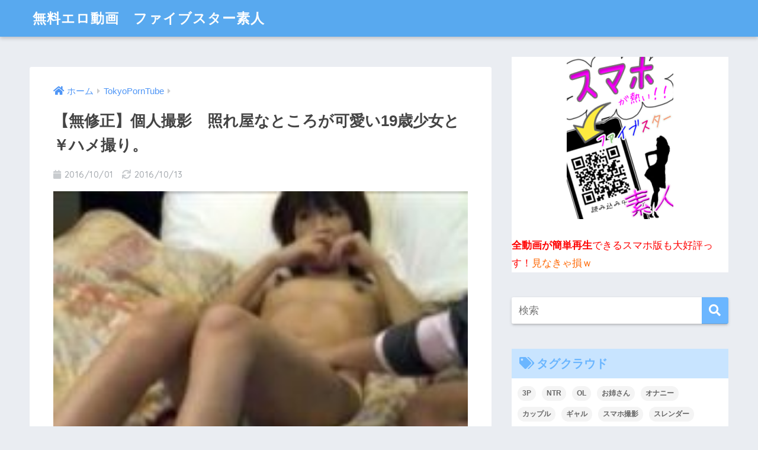

--- FILE ---
content_type: text/html; charset=UTF-8
request_url: https://xvideos-amateur-movie.com/archives/15893
body_size: 14896
content:
<!doctype html>
<html lang="ja"
	itemscope 
	itemtype="http://schema.org/Article" 
	prefix="og: http://ogp.me/ns#" >
<head>
  <meta charset="utf-8">
  <meta http-equiv="X-UA-Compatible" content="IE=edge">
  <meta name="HandheldFriendly" content="True">
  <meta name="MobileOptimized" content="320">
  <meta name="viewport" content="width=device-width, initial-scale=1 ,viewport-fit=cover"/>
  <meta name="msapplication-TileColor" content="#6bb6ff">
  <meta name="theme-color" content="#6bb6ff">
  <link rel="pingback" href="https://xvideos-amateur-movie.com/xmlrpc.php">
  <title>【無修正】個人撮影　照れ屋なところが可愛い19歳少女と￥ハメ撮り。 | 無料エロ動画　ファイブスター素人</title>

<!-- All in One SEO Pack 2.2.7.4 by Michael Torbert of Semper Fi Web Design[-1,-1] -->
<meta name="keywords" itemprop="keywords" content="ハメ撮り,個人撮影,動画,可愛い,生々しい,素人,美少女" />

<link rel="canonical" href="https://xvideos-amateur-movie.com/archives/15893" />
<meta property="og:title" content="【無修正】個人撮影　照れ屋なところが可愛い19歳少女と￥ハメ撮り。" />
<meta property="og:type" content="article" />
<meta property="og:url" content="https://xvideos-amateur-movie.com/archives/15893" />
<meta property="og:image" content="http://xvideos-amateur-movie.com/wp-content/plugins/all-in-one-seo-pack/images/default-user-image.png" />
<meta property="og:site_name" content="無料エロ動画　ファイブスター素人" />
<meta property="article:published_time" content="2016-10-01T19:00:28Z" />
<meta property="article:modified_time" content="2016-10-13T11:47:36Z" />
<meta name="twitter:card" content="summary" />
<meta name="twitter:title" content="【無修正】個人撮影　照れ屋なところが可愛い19歳少女と￥ハメ撮り。" />
<meta name="twitter:image" content="http://xvideos-amateur-movie.com/wp-content/plugins/all-in-one-seo-pack/images/default-user-image.png" />
<meta itemprop="image" content="http://xvideos-amateur-movie.com/wp-content/plugins/all-in-one-seo-pack/images/default-user-image.png" />
		<script type="text/javascript">
		  var _gaq = _gaq || [];
		  _gaq.push(['_setAccount', 'UA-38470000-1']);
		  _gaq.push(['_trackPageview']);
		  (function() {
		    var ga = document.createElement('script'); ga.type = 'text/javascript'; ga.async = true;
			ga.src = ('https:' == document.location.protocol ? 'https://ssl' : 'http://www') + '.google-analytics.com/ga.js';
		    var s = document.getElementsByTagName('script')[0]; s.parentNode.insertBefore(ga, s);
		  })();
		</script>
<!-- /all in one seo pack -->
<link rel='dns-prefetch' href='//ajax.googleapis.com' />
<link rel='dns-prefetch' href='//fonts.googleapis.com' />
<link rel='dns-prefetch' href='//use.fontawesome.com' />
<link rel='dns-prefetch' href='//s.w.org' />
<link rel="alternate" type="application/rss+xml" title="無料エロ動画　ファイブスター素人 &raquo; フィード" href="https://xvideos-amateur-movie.com/feed" />
<link rel="alternate" type="application/rss+xml" title="無料エロ動画　ファイブスター素人 &raquo; コメントフィード" href="https://xvideos-amateur-movie.com/comments/feed" />
		<script type="text/javascript">
			window._wpemojiSettings = {"baseUrl":"https:\/\/s.w.org\/images\/core\/emoji\/2.3\/72x72\/","ext":".png","svgUrl":"https:\/\/s.w.org\/images\/core\/emoji\/2.3\/svg\/","svgExt":".svg","source":{"concatemoji":"https:\/\/xvideos-amateur-movie.com\/wp-includes\/js\/wp-emoji-release.min.js"}};
			!function(t,a,e){var r,i,n,o=a.createElement("canvas"),l=o.getContext&&o.getContext("2d");function c(t){var e=a.createElement("script");e.src=t,e.defer=e.type="text/javascript",a.getElementsByTagName("head")[0].appendChild(e)}for(n=Array("flag","emoji4"),e.supports={everything:!0,everythingExceptFlag:!0},i=0;i<n.length;i++)e.supports[n[i]]=function(t){var e,a=String.fromCharCode;if(!l||!l.fillText)return!1;switch(l.clearRect(0,0,o.width,o.height),l.textBaseline="top",l.font="600 32px Arial",t){case"flag":return(l.fillText(a(55356,56826,55356,56819),0,0),e=o.toDataURL(),l.clearRect(0,0,o.width,o.height),l.fillText(a(55356,56826,8203,55356,56819),0,0),e===o.toDataURL())?!1:(l.clearRect(0,0,o.width,o.height),l.fillText(a(55356,57332,56128,56423,56128,56418,56128,56421,56128,56430,56128,56423,56128,56447),0,0),e=o.toDataURL(),l.clearRect(0,0,o.width,o.height),l.fillText(a(55356,57332,8203,56128,56423,8203,56128,56418,8203,56128,56421,8203,56128,56430,8203,56128,56423,8203,56128,56447),0,0),e!==o.toDataURL());case"emoji4":return l.fillText(a(55358,56794,8205,9794,65039),0,0),e=o.toDataURL(),l.clearRect(0,0,o.width,o.height),l.fillText(a(55358,56794,8203,9794,65039),0,0),e!==o.toDataURL()}return!1}(n[i]),e.supports.everything=e.supports.everything&&e.supports[n[i]],"flag"!==n[i]&&(e.supports.everythingExceptFlag=e.supports.everythingExceptFlag&&e.supports[n[i]]);e.supports.everythingExceptFlag=e.supports.everythingExceptFlag&&!e.supports.flag,e.DOMReady=!1,e.readyCallback=function(){e.DOMReady=!0},e.supports.everything||(r=function(){e.readyCallback()},a.addEventListener?(a.addEventListener("DOMContentLoaded",r,!1),t.addEventListener("load",r,!1)):(t.attachEvent("onload",r),a.attachEvent("onreadystatechange",function(){"complete"===a.readyState&&e.readyCallback()})),(r=e.source||{}).concatemoji?c(r.concatemoji):r.wpemoji&&r.twemoji&&(c(r.twemoji),c(r.wpemoji)))}(window,document,window._wpemojiSettings);
		</script>
		<style type="text/css">
img.wp-smiley,
img.emoji {
	display: inline !important;
	border: none !important;
	box-shadow: none !important;
	height: 1em !important;
	width: 1em !important;
	margin: 0 .07em !important;
	vertical-align: -0.1em !important;
	background: none !important;
	padding: 0 !important;
}
</style>
<link rel='stylesheet' id='sng-stylesheet-css'  href='https://xvideos-amateur-movie.com/wp-content/themes/sango-theme/style.css?ver1_8_2' type='text/css' media='all' />
<link rel='stylesheet' id='sng-option-css'  href='https://xvideos-amateur-movie.com/wp-content/themes/sango-theme/entry-option.css?ver1_8_2' type='text/css' media='all' />
<link rel='stylesheet' id='sng-googlefonts-css'  href='//fonts.googleapis.com/css?family=Quicksand%3A500%2C700' type='text/css' media='all' />
<link rel='stylesheet' id='sng-fontawesome5-css'  href='https://use.fontawesome.com/releases/v5.7.2/css/all.css' type='text/css' media='all' />
<link rel='stylesheet' id='contact-form-7-css'  href='https://xvideos-amateur-movie.com/wp-content/plugins/contact-form-7/includes/css/styles.css' type='text/css' media='all' />
<link rel='stylesheet' id='wp-pagenavi-css'  href='https://xvideos-amateur-movie.com/wp-content/plugins/wp-pagenavi/pagenavi-css.css' type='text/css' media='all' />
<script type='text/javascript' src='https://ajax.googleapis.com/ajax/libs/jquery/2.2.4/jquery.min.js'></script>
<link rel='https://api.w.org/' href='https://xvideos-amateur-movie.com/wp-json/' />
<link rel="EditURI" type="application/rsd+xml" title="RSD" href="https://xvideos-amateur-movie.com/xmlrpc.php?rsd" />
<link rel='shortlink' href='https://xvideos-amateur-movie.com/?p=15893' />
<link rel="alternate" type="application/json+oembed" href="https://xvideos-amateur-movie.com/wp-json/oembed/1.0/embed?url=https%3A%2F%2Fxvideos-amateur-movie.com%2Farchives%2F15893" />
<link rel="alternate" type="text/xml+oembed" href="https://xvideos-amateur-movie.com/wp-json/oembed/1.0/embed?url=https%3A%2F%2Fxvideos-amateur-movie.com%2Farchives%2F15893&#038;format=xml" />
<meta property="og:title" content="【無修正】個人撮影　照れ屋なところが可愛い19歳少女と￥ハメ撮り。" />
<meta property="og:description" content="【無修正】個人撮影　照れ屋なところが可愛い19歳少女と￥ハメ撮り。 【無修正】個人撮影　照れ屋なところが可愛い19歳少女と￥ハメ撮り。" />
<meta property="og:type" content="article" />
<meta property="og:url" content="https://xvideos-amateur-movie.com/archives/15893" />
<meta property="og:image" content="https://xvideos-amateur-movie.com/wp-content/uploads/2016/10/16100109a.jpg" />
<meta property="og:site_name" content="無料エロ動画　ファイブスター素人" />
<meta name="twitter:card" content="summary_large_image" />
<link rel="icon" href="https://xvideos-amateur-movie.com/wp-content/uploads/2023/07/cropped-icon_faive-32x32.png" sizes="32x32" />
<link rel="icon" href="https://xvideos-amateur-movie.com/wp-content/uploads/2023/07/cropped-icon_faive-192x192.png" sizes="192x192" />
<link rel="apple-touch-icon-precomposed" href="https://xvideos-amateur-movie.com/wp-content/uploads/2023/07/cropped-icon_faive-180x180.png" />
<meta name="msapplication-TileImage" content="https://xvideos-amateur-movie.com/wp-content/uploads/2023/07/cropped-icon_faive-270x270.png" />
<style>
a {color: #4f96f6;}
.main-c, .has-sango-main-color {color: #6bb6ff;}
.main-bc, .has-sango-main-background-color {background-color: #6bb6ff;}
.main-bdr, #inner-content .main-bdr {border-color:  #6bb6ff;}
.pastel-c, .has-sango-pastel-color {color: #c8e4ff; }
.pastel-bc, .has-sango-pastel-background-color, #inner-content .pastel-bc {background-color: #c8e4ff;}
.accent-c, .has-sango-accent-color {color: #ffb36b;}
.accent-bc, .has-sango-accent-background-color {background-color: #ffb36b;}
.header, #footer-menu, .drawer__title {background-color: #58a9ef;}
#logo a {color: #FFF;}
.desktop-nav li a , .mobile-nav li a, #footer-menu a ,.copyright, #drawer__open, .header-search__open, .drawer__title {color: #FFF;}
.drawer__title .close span, .drawer__title .close span:before {background: #FFF;}
.desktop-nav li:after {background: #FFF;}
.mobile-nav .current-menu-item {border-bottom-color: #FFF;}
.widgettitle {color: #6bb6ff;background-color:#c8e4ff;}
.footer {background-color: #e0e4eb;}
.footer, .footer a, .footer .widget ul li a {color: #3c3c3c;}
#toc_container .toc_title, .entry-content .ez-toc-title-container, #footer_menu .raised, .pagination a, .pagination span, #reply-title:before , .entry-content blockquote:before ,.main-c-before li:before ,.main-c-b:before{color: #6bb6ff;}
#searchsubmit, #toc_container .toc_title:before, .ez-toc-title-container:before, .cat-name, .pre_tag > span, .pagination .current, #submit ,.withtag_list > span,.main-bc-before li:before {background-color: #6bb6ff;}
#toc_container, #ez-toc-container, h3 ,.li-mainbdr ul,.li-mainbdr ol {border-color: #6bb6ff;}
.search-title i ,.acc-bc-before li:before {background: #ffb36b;}
.li-accentbdr ul, .li-accentbdr ol {border-color: #ffb36b;}
.pagination a:hover ,.li-pastelbc ul, .li-pastelbc ol {background: #c8e4ff;}
body {font-size: 100%;}
@media only screen and (min-width: 481px) {
body {font-size: 107%;}
}
@media only screen and (min-width: 1030px) {
body {font-size: 107%;}
}
.totop {background: #5ba9f7;}
.header-info a {color: #FFF; background: linear-gradient(95deg,#738bff,#85e3ec);}
.fixed-menu ul {background: #FFF;}
.fixed-menu a {color: #a2a7ab;}
.fixed-menu .current-menu-item a , .fixed-menu ul li a.active {color: #6bb6ff;}
.post-tab {background: #FFF;} .post-tab>div {color: #a7a7a7} .post-tab > div.tab-active{background: linear-gradient(45deg,#bdb9ff,#67b8ff)}
</style>

<meta name="google-site-verification" content="HILudP8PG58nlpBubmlzmiqlEABM-0sbGIVr0h6IJGw" />

<!-- Google tag (gtag.js) -->
<script async src="https://www.googletagmanager.com/gtag/js?id=G-CMPLJEKPEL"></script>
<script>
  window.dataLayer = window.dataLayer || [];
  function gtag(){dataLayer.push(arguments);}
  gtag('js', new Date());

  gtag('config', 'G-CMPLJEKPEL');
</script>

</head>
<body class="post-template-default single single-post postid-15893 single-format-standard fa5">
  <div id="container">
    <header class="header">
            <div id="inner-header" class="wrap cf">
    <p id="logo" class="h1 dfont">
    <a href="https://xvideos-amateur-movie.com">
            無料エロ動画　ファイブスター素人    </a>
  </p>
  <div class="header-search">
      <label class="header-search__open" for="header-search-input"><i class="fas fa-search"></i></label>
    <input type="checkbox" class="header-search__input" id="header-search-input" onclick="document.querySelector('.header-search__modal .searchform__input').focus()">
  <label class="header-search__close" for="header-search-input"></label>
  <div class="header-search__modal">
    <form role="search" method="get" id="searchform" class="searchform" action="https://xvideos-amateur-movie.com/">
  <div>
    <input type="search" id="s" class="searchform__input" name="s" value="" placeholder="検索" />
    <button type="submit" id="searchsubmit" class="searchform__submit"><i class="fas fa-search"></i></button>
  </div>
</form>  </div>
</div>  </div>
    </header>
      <div id="content">
    <div id="inner-content" class="wrap cf">
      <main id="main" class="m-all t-2of3 d-5of7 cf">
         <div class="widget_text home_bottom"><div class="textwidget custom-html-widget">
<center>

</div></div>          <article id="entry" class="cf post-15893 post type-post status-publish format-standard has-post-thumbnail category-tokyoporntube tag-42 tag-54 tag-1595 tag-100 tag-437 tag-3 tag-30">
            <header class="article-header entry-header">
  <nav id="breadcrumb"><ul itemscope itemtype="http://schema.org/BreadcrumbList"><li itemprop="itemListElement" itemscope itemtype="http://schema.org/ListItem"><a href="https://xvideos-amateur-movie.com" itemprop="item"><span itemprop="name">ホーム</span></a><meta itemprop="position" content="1" /></li><li itemprop="itemListElement" itemscope itemtype="http://schema.org/ListItem"><a href="https://xvideos-amateur-movie.com/archives/category/tokyoporntube" itemprop="item"><span itemprop="name">TokyoPornTube</span></a><meta itemprop="position" content="2" /></li></ul></nav>  <h1 class="entry-title single-title">【無修正】個人撮影　照れ屋なところが可愛い19歳少女と￥ハメ撮り。</h1>
  <p class="entry-meta vcard dfont">
          <time class="pubdate entry-time" datetime="2016-10-01">2016/10/01</time>
              <time class="updated entry-time" datetime="2016-10-13">2016/10/13</time>
            </p>
      <p class="post-thumbnail"><img width="180" height="135" src="https://xvideos-amateur-movie.com/wp-content/uploads/2016/10/16100109a.jpg" class="attachment-thumb-940 size-thumb-940 wp-post-image" alt="" /></p>
      </header>
<section class="entry-content cf">
  <div style="text-align:left;padding-left:39px"><img src="https://xvideos-amateur-movie.com/wp-content/uploads/2016/10/16100109a.jpg"width="180" height="135"></div>
<div class="movie">
</div>
<div class="movie">
<b><font color="#33cccc"><↓本記事動画は下↓></font></b></p>
<p>【無修正】個人撮影　照れ屋なところが可愛い19歳少女と￥ハメ撮り。</p>
<p><script language="JavaScript">
<!--
bbad=new Array();
bbad[0]='<a href="http://ranks1.apserver.net/share/out.php?u=xxvideos&id=movies1" target="_blank" rel="nofollow">';
bbad[1]='<a href="http://ranks1.apserver.net/share/out.php?u=xxvideos&id=movies2" target="_blank" rel="nofollow">';
bbad[2]='<a href="http://ranks1.apserver.net/share/out.php?u=xxvideos&id=movies3" target="_blank" rel="nofollow">';
bbad[3]='<a href="http://ranks1.apserver.net/share/out.php?u=xxvideos&id=movies4" target="_blank" rel="nofollow">';
bbad[4]='<a href="http://ranks1.apserver.net/share/out.php?u=xxvideos&id=movies5" target="_blank" rel="nofollow">';
i=Math.floor(Math.random()*bbad.length);
document.write(bbad[i]);
// -->
</script><br />

<img src="https://xvideos-amateur-movie.com/wp-content/uploads/2016/10/16100109.jpg" alt=""width=510 height=400></a>
</div>
<p></br></p>
<div class="movie">
</div>
<p></br></p>
<div class="movie">
</div>
<div class="movie">
</div>
<div class="movie">
</div>
<div class="movie">
<a href="http://ranks1.apserver.net/share/out.php?u=fivestarx&#038;id=rare1" target="_blank" rel="nofollow"><img src="http://daimajin_img.daimajin.net/img/sonota/ck001.jpg" alt="【無修正】個人撮影　激カワＣ学生とＫ校生の生々しいハメ撮り映像。※激レア"width=510 height=400></a>
</div>
<div class="movie">
</div>
<div class="movie">
</div>
<div class="movie">
</div>
<div class="movie">
</div>
<div class="movie">
</div>
<div class="movie">
<a href="http://ranks1.apserver.net/share/out.php?u=xxvideos&#038;id=axxxh1" target="_blank" rel="nofollow"><img src="https://xvideos-amateur-movie.com/wp-content/uploads/2017/03/17031701.jpg" alt="個人撮影　ジャージ姿のツインテール少女と￥ハメ撮り。"width=510 height=400></a>
</div>
<div class="movie">
<b><font color="#33cccc"><↓本記事動画↓></font></b></p>
<p>【無修正】個人撮影　照れ屋なところが可愛い19歳少女と￥ハメ撮り。</p>
<p><a href="https://zettai-ero.com/?p=4255" target="_blank"><img src="https://xvideos-amateur-movie.com/wp-content/uploads/2016/10/16100109.jpg" alt=""width=510 height=400></a>
</div>
</section><footer class="article-footer">
  <aside>
    <div class="footer-contents">
        <div class="sns-btn">
    <span class="sns-btn__title dfont">SHARE</span>      <ul>
        <!-- twitter -->
        <li class="tw sns-btn__item">
          <a href="http://twitter.com/share?url=https%3A%2F%2Fxvideos-amateur-movie.com%2Farchives%2F15893&text=%E3%80%90%E7%84%A1%E4%BF%AE%E6%AD%A3%E3%80%91%E5%80%8B%E4%BA%BA%E6%92%AE%E5%BD%B1%E3%80%80%E7%85%A7%E3%82%8C%E5%B1%8B%E3%81%AA%E3%81%A8%E3%81%93%E3%82%8D%E3%81%8C%E5%8F%AF%E6%84%9B%E3%81%8419%E6%AD%B3%E5%B0%91%E5%A5%B3%E3%81%A8%EF%BF%A5%E3%83%8F%E3%83%A1%E6%92%AE%E3%82%8A%E3%80%82%EF%BD%9C%E7%84%A1%E6%96%99%E3%82%A8%E3%83%AD%E5%8B%95%E7%94%BB%E3%80%80%E3%83%95%E3%82%A1%E3%82%A4%E3%83%96%E3%82%B9%E3%82%BF%E3%83%BC%E7%B4%A0%E4%BA%BA" target="_blank" rel="nofollow noopener noreferrer">
            <i class="fab fa-twitter"></i>            <span class="share_txt">ツイート</span>
          </a>
                  </li>
        <!-- facebook -->
        <li class="fb sns-btn__item">
          <a href="http://www.facebook.com/share.php?u=https%3A%2F%2Fxvideos-amateur-movie.com%2Farchives%2F15893&t=%E3%80%90%E7%84%A1%E4%BF%AE%E6%AD%A3%E3%80%91%E5%80%8B%E4%BA%BA%E6%92%AE%E5%BD%B1%E3%80%80%E7%85%A7%E3%82%8C%E5%B1%8B%E3%81%AA%E3%81%A8%E3%81%93%E3%82%8D%E3%81%8C%E5%8F%AF%E6%84%9B%E3%81%8419%E6%AD%B3%E5%B0%91%E5%A5%B3%E3%81%A8%EF%BF%A5%E3%83%8F%E3%83%A1%E6%92%AE%E3%82%8A%E3%80%82%EF%BD%9C%E7%84%A1%E6%96%99%E3%82%A8%E3%83%AD%E5%8B%95%E7%94%BB%E3%80%80%E3%83%95%E3%82%A1%E3%82%A4%E3%83%96%E3%82%B9%E3%82%BF%E3%83%BC%E7%B4%A0%E4%BA%BA" target="_blank" rel="nofollow noopener noreferrer">
            <i class="fab fa-facebook"></i>            <span class="share_txt">シェア</span>
          </a>
                  </li>
        <!-- はてなブックマーク -->
        <li class="hatebu sns-btn__item">
          <a href="http://b.hatena.ne.jp/add?mode=confirm&url=https%3A%2F%2Fxvideos-amateur-movie.com%2Farchives%2F15893"  onclick="javascript:window.open(this.href, '', 'menubar=no,toolbar=no,resizable=yes,scrollbars=yes,height=400,width=510');return false;" target="_blank" rel="nofollow noopener noreferrer">
            <i class="fa fa-hatebu"></i>
            <span class="share_txt">はてブ</span>
          </a>
                  </li>
        <!-- LINE -->
        <li class="line sns-btn__item">
          <a href="http://line.me/R/msg/text/?https%3A%2F%2Fxvideos-amateur-movie.com%2Farchives%2F15893%0D%0A%E3%80%90%E7%84%A1%E4%BF%AE%E6%AD%A3%E3%80%91%E5%80%8B%E4%BA%BA%E6%92%AE%E5%BD%B1%E3%80%80%E7%85%A7%E3%82%8C%E5%B1%8B%E3%81%AA%E3%81%A8%E3%81%93%E3%82%8D%E3%81%8C%E5%8F%AF%E6%84%9B%E3%81%8419%E6%AD%B3%E5%B0%91%E5%A5%B3%E3%81%A8%EF%BF%A5%E3%83%8F%E3%83%A1%E6%92%AE%E3%82%8A%E3%80%82%EF%BD%9C%E7%84%A1%E6%96%99%E3%82%A8%E3%83%AD%E5%8B%95%E7%94%BB%E3%80%80%E3%83%95%E3%82%A1%E3%82%A4%E3%83%96%E3%82%B9%E3%82%BF%E3%83%BC%E7%B4%A0%E4%BA%BA" target="_blank" rel="nofollow noopener noreferrer">
                          <i class="fab fa-line"></i>
                        <span class="share_txt share_txt_line dfont">LINE</span>
          </a>
        </li>
        <!-- Pocket -->
        <li class="pkt sns-btn__item">
          <a href="http://getpocket.com/edit?url=https%3A%2F%2Fxvideos-amateur-movie.com%2Farchives%2F15893&title=%E3%80%90%E7%84%A1%E4%BF%AE%E6%AD%A3%E3%80%91%E5%80%8B%E4%BA%BA%E6%92%AE%E5%BD%B1%E3%80%80%E7%85%A7%E3%82%8C%E5%B1%8B%E3%81%AA%E3%81%A8%E3%81%93%E3%82%8D%E3%81%8C%E5%8F%AF%E6%84%9B%E3%81%8419%E6%AD%B3%E5%B0%91%E5%A5%B3%E3%81%A8%EF%BF%A5%E3%83%8F%E3%83%A1%E6%92%AE%E3%82%8A%E3%80%82%EF%BD%9C%E7%84%A1%E6%96%99%E3%82%A8%E3%83%AD%E5%8B%95%E7%94%BB%E3%80%80%E3%83%95%E3%82%A1%E3%82%A4%E3%83%96%E3%82%B9%E3%82%BF%E3%83%BC%E7%B4%A0%E4%BA%BA" target="_blank" rel="nofollow noopener noreferrer">
            <i class="fab fa-get-pocket"></i>            <span class="share_txt">Pocket</span>
          </a>
                  </li>
      </ul>
  </div>
              <div class="footer-meta dfont">
                  <p class="footer-meta_title">CATEGORY :</p>
          <ul class="post-categories">
	<li><a href="https://xvideos-amateur-movie.com/archives/category/tokyoporntube" rel="category tag">TokyoPornTube</a></li></ul>                          <div class="meta-tag">
            <p class="footer-meta_title">TAGS :</p>
            <ul><li><a href="https://xvideos-amateur-movie.com/archives/tag/%e3%83%8f%e3%83%a1%e6%92%ae%e3%82%8a" rel="tag">ハメ撮り</a></li><li><a href="https://xvideos-amateur-movie.com/archives/tag/%e5%80%8b%e4%ba%ba%e6%92%ae%e5%bd%b1" rel="tag">個人撮影</a></li><li><a href="https://xvideos-amateur-movie.com/archives/tag/%e5%8b%95%e7%94%bb" rel="tag">動画</a></li><li><a href="https://xvideos-amateur-movie.com/archives/tag/%e5%8f%af%e6%84%9b%e3%81%84" rel="tag">可愛い</a></li><li><a href="https://xvideos-amateur-movie.com/archives/tag/%e7%94%9f%e3%80%85%e3%81%97%e3%81%84" rel="tag">生々しい</a></li><li><a href="https://xvideos-amateur-movie.com/archives/tag/%e7%b4%a0%e4%ba%ba" rel="tag">素人</a></li><li><a href="https://xvideos-amateur-movie.com/archives/tag/%e7%be%8e%e5%b0%91%e5%a5%b3" rel="tag">美少女</a></li></ul>          </div>
              </div>
                        <div class="related-posts type_a slide" ontouchstart =""><ul>      <li>
        <a href="https://xvideos-amateur-movie.com/archives/18236">
          <figure class="rlmg">
            <img src="https://xvideos-amateur-movie.com/wp-content/uploads/2017/03/17032509a.jpg" alt="個人撮影　マシュマロ美巨乳な可愛い彼女とのプライベートハメ撮り。">
          </figure>
          <div class="rep"><p>個人撮影　マシュマロ美巨乳な可愛い彼女とのプライベートハメ撮り。</p></div>
        </a>
      </li>
          <li>
        <a href="https://xvideos-amateur-movie.com/archives/22289">
          <figure class="rlmg">
            <img src="https://xvideos-amateur-movie.com/wp-content/uploads/2018/02/180204_08a.jpg" alt="個人撮影　ナンパした難波のＳＨＯＰ店員を自宅に連れ込んでハメ撮り。">
          </figure>
          <div class="rep"><p>個人撮影　ナンパした難波のＳＨＯＰ店員を自宅に連れ込んでハメ撮り。</p></div>
        </a>
      </li>
          <li>
        <a href="https://xvideos-amateur-movie.com/archives/21378">
          <figure class="rlmg">
            <img src="https://xvideos-amateur-movie.com/wp-content/uploads/2017/11/171124_04a.jpg" alt="スマホ個人撮影　腰使いが激しいセフレと騎上位ハメ撮り。">
          </figure>
          <div class="rep"><p>スマホ個人撮影　腰使いが激しいセフレと騎上位ハメ撮り。</p></div>
        </a>
      </li>
          <li>
        <a href="https://xvideos-amateur-movie.com/archives/22859">
          <figure class="rlmg">
            <img src="https://xvideos-amateur-movie.com/wp-content/uploads/2018/03/180316_04a.jpg" alt="スマホ個人撮影　デリバリースタッフを誘惑してSEXしてるｗｗｗ">
          </figure>
          <div class="rep"><p>スマホ個人撮影　デリバリースタッフを誘惑してSEXしてるｗｗｗ</p></div>
        </a>
      </li>
          <li>
        <a href="https://xvideos-amateur-movie.com/archives/17770">
          <figure class="rlmg">
            <img src="https://xvideos-amateur-movie.com/wp-content/uploads/2017/02/17021904a.jpg" alt="個人撮影　「オマ○コの中にだして！」快感に泣き声でお願いするセフレ。">
          </figure>
          <div class="rep"><p>個人撮影　「オマ○コの中にだして！」快感に泣き声でお願いするセフレ。</p></div>
        </a>
      </li>
          <li>
        <a href="https://xvideos-amateur-movie.com/archives/19043">
          <figure class="rlmg">
            <img src="https://xvideos-amateur-movie.com/wp-content/uploads/2017/06/170603_02a.jpg" alt="スマホ個人撮影　「撮ったらイヤや～」と言いつつ、しっかりフェラしてくれる可愛い彼女。">
          </figure>
          <div class="rep"><p>スマホ個人撮影　「撮ったらイヤや～」と言いつつ、しっかりフェラしてくれる可愛い彼女。</p></div>
        </a>
      </li>
    </ul></div>    </div>
      </aside>
</footer>
  	<div id="respond" class="comment-respond">
		<h3 id="reply-title" class="comment-reply-title">コメントを残す <small><a rel="nofollow" id="cancel-comment-reply-link" href="/archives/15893#respond" style="display:none;">コメントをキャンセル</a></small></h3>			<form action="https://xvideos-amateur-movie.com/wp-comments-post.php" method="post" id="commentform" class="comment-form" novalidate>
				<p class="comment-notes"><span id="email-notes">メールアドレスが公開されることはありません。</span> <span class="required">*</span> が付いている欄は必須項目です</p><p class="comment-form-comment"><label for="comment">コメント</label> <textarea id="comment" name="comment" cols="45" rows="8" maxlength="65525" aria-required="true" required="required"></textarea></p><p class="comment-form-author"><label for="author">名前 <span class="required">*</span></label> <input id="author" name="author" type="text" value="" size="30" maxlength="245" aria-required='true' required='required' /></p>
<p class="comment-form-email"><label for="email">メール <span class="required">*</span></label> <input id="email" name="email" type="email" value="" size="30" maxlength="100" aria-describedby="email-notes" aria-required='true' required='required' /></p>
<p class="comment-form-url"><label for="url">サイト</label> <input id="url" name="url" type="url" value="" size="30" maxlength="200" /></p>
<p><img src="https://xvideos-amateur-movie.com/wp-content/siteguard/1309589569.png" alt="CAPTCHA"></p><p><label for="siteguard_captcha">上に表示された文字を入力してください。</label><br /><input type="text" name="siteguard_captcha" id="siteguard_captcha" class="input" value="" size="10" aria-required="true" /><input type="hidden" name="siteguard_captcha_prefix" id="siteguard_captcha_prefix" value="1309589569" /></p><p class="form-submit"><input name="submit" type="submit" id="submit" class="submit" value="コメントを送信" /> <input type='hidden' name='comment_post_ID' value='15893' id='comment_post_ID' />
<input type='hidden' name='comment_parent' id='comment_parent' value='0' />
</p>			</form>
			</div><!-- #respond -->
	    <script type="application/ld+json">
      {
      "@context": "http://schema.org",
      "@type": "Article",
      "mainEntityOfPage":"https://xvideos-amateur-movie.com/archives/15893",
      "headline": "【無修正】個人撮影　照れ屋なところが可愛い19歳少女と￥ハメ撮り。",

      "image": {
      "@type": "ImageObject",
      "url": "https://xvideos-amateur-movie.com/wp-content/uploads/2016/10/16100109a.jpg",
      "width":180,
      "height":135      },

      "datePublished": "2016-10-01T19:00:28+0900",
      "dateModified": "2016-10-13T11:47:36+0900",
      "author": {
      "@type": "Person",
      "name": "daimajin"
      },
      "publisher": {
      "@type": "Organization",
      "name": "",
      "logo": {
      "@type": "ImageObject",
      "url": ""
      }
      },
      "description": "【無修正】個人撮影　照れ屋なところが可愛い19歳少女と￥ハメ撮り。 【無修正】個人撮影　照れ屋なところが可愛い19歳少女と￥ハメ撮り。"
      }
    </script>
              </article>
            <div class="prnx_box cf">
        <a href="https://xvideos-amateur-movie.com/archives/15890" class="prnx pr">
      <p><i class="fas fa-angle-left"></i> 前の記事</p>
      <div class="prnx_tb">
                  <figure><img width="160" height="120" src="https://xvideos-amateur-movie.com/wp-content/uploads/2016/10/16100106a.jpg" class="attachment-thumb-160 size-thumb-160 wp-post-image" alt="" /></figure>
          
        <span class="prev-next__text">【無修正】素人　スタイル抜群少女を激しく突きまくる。</span>
      </div>
    </a>
    
    <a href="https://xvideos-amateur-movie.com/archives/15899" class="prnx nx">
      <p>次の記事 <i class="fas fa-angle-right"></i></p>
      <div class="prnx_tb">
        <span class="prev-next__text">個人撮影　出会い掲示板で見つけた女の子とハメ撮り。</span>
                  <figure><img width="160" height="120" src="https://xvideos-amateur-movie.com/wp-content/uploads/2016/10/16100301a.jpg" class="attachment-thumb-160 size-thumb-160 wp-post-image" alt="" /></figure>
              </div>
    </a>
  </div>                        </main>
        <div id="sidebar1" class="sidebar m-all t-1of3 d-2of7 last-col cf" role="complementary">
    <aside>
      <div class="insidesp">
        <div id="notfix">
          <div id="custom_html-12" class="widget_text widget widget_custom_html"><div class="textwidget custom-html-widget"><div align="center"><img src="https://xvideos-amateur-movie.com/wp-content/uploads/2015/04/QR01.png" alt="QRコード"></div><br />
<font color="#ff0000"><b>全動画が簡単再生</b>できるスマホ版も大好評っす！</font><font color="#ff6600">見なきゃ損ｗ</font></div></div><!--WP Widget Cache 0.26 Begin -->
<!--Cache search-2 for 99986400 second(s)-->
<div id="search-2" class="widget widget_search"><form role="search" method="get" id="searchform" class="searchform" action="https://xvideos-amateur-movie.com/">
  <div>
    <input type="search" id="s" class="searchform__input" name="s" value="" placeholder="検索" />
    <button type="submit" id="searchsubmit" class="searchform__submit"><i class="fas fa-search"></i></button>
  </div>
</form></div><!--WP Widget Cache End -->
<!--WP Widget Cache 0.26 Begin -->
<!--Cache tag_cloud-2 for 99986400 second(s)-->
<div id="tag_cloud-2" class="widget widget_tag_cloud"><h4 class="widgettitle dfont has-fa-before">タグクラウド</h4><div class="tagcloud"><a href="https://xvideos-amateur-movie.com/archives/tag/3p" class="tag-cloud-link tag-link-35 tag-link-position-1" style="font-size: 8.414201183432pt;" aria-label="3P (201個の項目)">3P</a>
<a href="https://xvideos-amateur-movie.com/archives/tag/ntr" class="tag-cloud-link tag-link-1210 tag-link-position-2" style="font-size: 8pt;" aria-label="NTR (181個の項目)">NTR</a>
<a href="https://xvideos-amateur-movie.com/archives/tag/ol" class="tag-cloud-link tag-link-40 tag-link-position-3" style="font-size: 9.491124260355pt;" aria-label="OL (272個の項目)">OL</a>
<a href="https://xvideos-amateur-movie.com/archives/tag/%e3%81%8a%e5%a7%89%e3%81%95%e3%82%93" class="tag-cloud-link tag-link-59 tag-link-position-4" style="font-size: 9.0769230769231pt;" aria-label="お姉さん (245個の項目)">お姉さん</a>
<a href="https://xvideos-amateur-movie.com/archives/tag/%e3%82%aa%e3%83%8a%e3%83%8b%e3%83%bc" class="tag-cloud-link tag-link-41 tag-link-position-5" style="font-size: 11.147928994083pt;" aria-label="オナニー (432個の項目)">オナニー</a>
<a href="https://xvideos-amateur-movie.com/archives/tag/%e3%82%ab%e3%83%83%e3%83%97%e3%83%ab" class="tag-cloud-link tag-link-56 tag-link-position-6" style="font-size: 17.940828402367pt;" aria-label="カップル (2,886個の項目)">カップル</a>
<a href="https://xvideos-amateur-movie.com/archives/tag/%e3%82%ae%e3%83%a3%e3%83%ab" class="tag-cloud-link tag-link-5 tag-link-position-7" style="font-size: 16.698224852071pt;" aria-label="ギャル (2,040個の項目)">ギャル</a>
<a href="https://xvideos-amateur-movie.com/archives/tag/%e3%82%b9%e3%83%9e%e3%83%9b" class="tag-cloud-link tag-link-1051 tag-link-position-8" style="font-size: 21.08875739645pt;" aria-label="スマホ撮影 (6,913個の項目)">スマホ撮影</a>
<a href="https://xvideos-amateur-movie.com/archives/tag/%e3%82%b9%e3%83%ac%e3%83%b3%e3%83%80%e3%83%bc" class="tag-cloud-link tag-link-70 tag-link-position-9" style="font-size: 13.550295857988pt;" aria-label="スレンダー (848個の項目)">スレンダー</a>
<a href="https://xvideos-amateur-movie.com/archives/tag/%e3%82%bb%e3%83%95%e3%83%ac" class="tag-cloud-link tag-link-168 tag-link-position-10" style="font-size: 16.118343195266pt;" aria-label="セフレ (1,740個の項目)">セフレ</a>
<a href="https://xvideos-amateur-movie.com/archives/tag/%e3%83%88%e3%82%a4%e3%83%ac" class="tag-cloud-link tag-link-111 tag-link-position-11" style="font-size: 9.5739644970414pt;" aria-label="トイレ (279個の項目)">トイレ</a>
<a href="https://xvideos-amateur-movie.com/archives/tag/%e3%83%8f%e3%83%a1%e6%92%ae%e3%82%8a" class="tag-cloud-link tag-link-42 tag-link-position-12" style="font-size: 20.591715976331pt;" aria-label="ハメ撮り (6,067個の項目)">ハメ撮り</a>
<a href="https://xvideos-amateur-movie.com/archives/tag/%e3%83%91%e3%82%a4%e3%83%91%e3%83%b3" class="tag-cloud-link tag-link-47 tag-link-position-13" style="font-size: 13.218934911243pt;" aria-label="パイパン (772個の項目)">パイパン</a>
<a href="https://xvideos-amateur-movie.com/archives/tag/%e3%83%95%e3%82%a7%e3%83%a9" class="tag-cloud-link tag-link-61 tag-link-position-14" style="font-size: 15.041420118343pt;" aria-label="フェラ (1,273個の項目)">フェラ</a>
<a href="https://xvideos-amateur-movie.com/archives/tag/%e3%83%97%e3%83%a9%e3%82%a4%e3%83%99%e3%83%bc%e3%83%88" class="tag-cloud-link tag-link-174 tag-link-position-15" style="font-size: 20.591715976331pt;" aria-label="プライベート (6,067個の項目)">プライベート</a>
<a href="https://xvideos-amateur-movie.com/archives/tag/%e4%b8%8d%e5%80%ab" class="tag-cloud-link tag-link-1092 tag-link-position-16" style="font-size: 8.7455621301775pt;" aria-label="不倫 (224個の項目)">不倫</a>
<a href="https://xvideos-amateur-movie.com/archives/tag/%e4%b8%ad%e5%87%ba%e3%81%97" class="tag-cloud-link tag-link-116 tag-link-position-17" style="font-size: 15.207100591716pt;" aria-label="中出し (1,363個の項目)">中出し</a>
<a href="https://xvideos-amateur-movie.com/archives/tag/%e4%b9%b1%e4%ba%a4" class="tag-cloud-link tag-link-173 tag-link-position-18" style="font-size: 10.733727810651pt;" aria-label="乱交 (386個の項目)">乱交</a>
<a href="https://xvideos-amateur-movie.com/archives/tag/%e4%ba%ba%e5%a6%bb" class="tag-cloud-link tag-link-37 tag-link-position-19" style="font-size: 12.721893491124pt;" aria-label="人妻 (676個の項目)">人妻</a>
<a href="https://xvideos-amateur-movie.com/archives/tag/%e5%80%8b%e4%ba%ba%e6%92%ae%e5%bd%b1" class="tag-cloud-link tag-link-54 tag-link-position-20" style="font-size: 21.917159763314pt;" aria-label="個人撮影 (8,724個の項目)">個人撮影</a>
<a href="https://xvideos-amateur-movie.com/archives/tag/%e5%88%b6%e6%9c%8d" class="tag-cloud-link tag-link-83 tag-link-position-21" style="font-size: 8.7455621301775pt;" aria-label="制服 (221個の項目)">制服</a>
<a href="https://xvideos-amateur-movie.com/archives/tag/%e5%8f%a3%e5%86%85%e5%b0%84%e7%b2%be" class="tag-cloud-link tag-link-1145 tag-link-position-22" style="font-size: 9.905325443787pt;" aria-label="口内射精 (305個の項目)">口内射精</a>
<a href="https://xvideos-amateur-movie.com/archives/tag/%e5%8f%af%e6%84%9b%e3%81%84" class="tag-cloud-link tag-link-100 tag-link-position-23" style="font-size: 20.260355029586pt;" aria-label="可愛い (5,448個の項目)">可愛い</a>
<a href="https://xvideos-amateur-movie.com/archives/tag/%e5%a4%89%e6%85%8b" class="tag-cloud-link tag-link-326 tag-link-position-24" style="font-size: 10.899408284024pt;" aria-label="変態 (404個の項目)">変態</a>
<a href="https://xvideos-amateur-movie.com/archives/tag/%e5%a5%b3%e5%ad%90%e5%a4%a7%e7%94%9f" class="tag-cloud-link tag-link-36 tag-link-position-25" style="font-size: 15.869822485207pt;" aria-label="女子大生 (1,604個の項目)">女子大生</a>
<a href="https://xvideos-amateur-movie.com/archives/tag/%e5%b7%a8%e4%b9%b3" class="tag-cloud-link tag-link-48 tag-link-position-26" style="font-size: 15.538461538462pt;" aria-label="巨乳 (1,476個の項目)">巨乳</a>
<a href="https://xvideos-amateur-movie.com/archives/tag/%e6%b5%81%e5%87%ba" class="tag-cloud-link tag-link-94 tag-link-position-27" style="font-size: 16.863905325444pt;" aria-label="流出 (2,148個の項目)">流出</a>
<a href="https://xvideos-amateur-movie.com/archives/tag/%e6%b8%85%e6%a5%9a" class="tag-cloud-link tag-link-211 tag-link-position-28" style="font-size: 9.9881656804734pt;" aria-label="清楚 (318個の項目)">清楚</a>
<a href="https://xvideos-amateur-movie.com/archives/tag/%e6%b8%85%e7%b4%94" class="tag-cloud-link tag-link-324 tag-link-position-29" style="font-size: 16.118343195266pt;" aria-label="清純 (1,735個の項目)">清純</a>
<a href="https://xvideos-amateur-movie.com/archives/tag/%e6%bf%80%e3%82%ab%e3%83%af" class="tag-cloud-link tag-link-145 tag-link-position-30" style="font-size: 10.402366863905pt;" aria-label="激カワ (354個の項目)">激カワ</a>
<a href="https://xvideos-amateur-movie.com/archives/tag/%e7%94%9f%e3%80%85%e3%81%97%e3%81%84" class="tag-cloud-link tag-link-437 tag-link-position-31" style="font-size: 19.597633136095pt;" aria-label="生々しい (4,607個の項目)">生々しい</a>
<a href="https://xvideos-amateur-movie.com/archives/tag/%e7%9b%97%e6%92%ae" class="tag-cloud-link tag-link-53 tag-link-position-32" style="font-size: 10.319526627219pt;" aria-label="盗撮 (343個の項目)">盗撮</a>
<a href="https://xvideos-amateur-movie.com/archives/tag/%e7%b4%a0%e4%ba%ba" class="tag-cloud-link tag-link-3 tag-link-position-33" style="font-size: 22pt;" aria-label="素人 (8,850個の項目)">素人</a>
<a href="https://xvideos-amateur-movie.com/archives/tag/%e7%b5%b6%e9%a0%82" class="tag-cloud-link tag-link-984 tag-link-position-34" style="font-size: 12.556213017751pt;" aria-label="絶頂 (640個の項目)">絶頂</a>
<a href="https://xvideos-amateur-movie.com/archives/tag/%e7%be%8e%e4%b9%b3" class="tag-cloud-link tag-link-81 tag-link-position-35" style="font-size: 14.378698224852pt;" aria-label="美乳 (1,071個の項目)">美乳</a>
<a href="https://xvideos-amateur-movie.com/archives/tag/%e7%be%8e%e4%ba%ba" class="tag-cloud-link tag-link-75 tag-link-position-36" style="font-size: 18.769230769231pt;" aria-label="美人 (3,644個の項目)">美人</a>
<a href="https://xvideos-amateur-movie.com/archives/tag/%e7%be%8e%e5%b0%91%e5%a5%b3" class="tag-cloud-link tag-link-30 tag-link-position-37" style="font-size: 18.272189349112pt;" aria-label="美少女 (3,191個の項目)">美少女</a>
<a href="https://xvideos-amateur-movie.com/archives/tag/%e7%be%8e%e5%b7%a8%e4%b9%b3" class="tag-cloud-link tag-link-130 tag-link-position-38" style="font-size: 14.213017751479pt;" aria-label="美巨乳 (1,019個の項目)">美巨乳</a>
<a href="https://xvideos-amateur-movie.com/archives/tag/%e8%87%aa%e5%ae%85" class="tag-cloud-link tag-link-178 tag-link-position-39" style="font-size: 17.526627218935pt;" aria-label="自宅 (2,554個の項目)">自宅</a>
<a href="https://xvideos-amateur-movie.com/archives/tag/%e8%87%aa%e6%92%ae%e3%82%8a" class="tag-cloud-link tag-link-588 tag-link-position-40" style="font-size: 9.5739644970414pt;" aria-label="自撮り (284個の項目)">自撮り</a>
<a href="https://xvideos-amateur-movie.com/archives/tag/%e8%89%b2%e7%99%bd" class="tag-cloud-link tag-link-107 tag-link-position-41" style="font-size: 16.781065088757pt;" aria-label="色白 (2,090個の項目)">色白</a>
<a href="https://xvideos-amateur-movie.com/archives/tag/%e8%bb%8a%e5%86%85" class="tag-cloud-link tag-link-949 tag-link-position-42" style="font-size: 8.9112426035503pt;" aria-label="車内 (234個の項目)">車内</a>
<a href="https://xvideos-amateur-movie.com/archives/tag/%e9%87%8e%e5%a4%96" class="tag-cloud-link tag-link-55 tag-link-position-43" style="font-size: 9.8224852071006pt;" aria-label="野外 (302個の項目)">野外</a>
<a href="https://xvideos-amateur-movie.com/archives/tag/%e9%9c%b2%e5%87%ba" class="tag-cloud-link tag-link-444 tag-link-position-44" style="font-size: 10.733727810651pt;" aria-label="露出 (392個の項目)">露出</a>
<a href="https://xvideos-amateur-movie.com/archives/tag/%e9%bb%92%e9%ab%aa" class="tag-cloud-link tag-link-161 tag-link-position-45" style="font-size: 15.786982248521pt;" aria-label="黒髪 (1,572個の項目)">黒髪</a></div>
</div><!--WP Widget Cache End -->
<!--WP Widget Cache 0.26 Begin -->
<!--Cache archives-2 for 99986400 second(s)-->
<div id="archives-2" class="widget widget_archive"><h4 class="widgettitle dfont has-fa-before">月別アーカイブ</h4>		<label class="screen-reader-text" for="archives-dropdown-2">月別アーカイブ</label>
		<select id="archives-dropdown-2" name="archive-dropdown" onchange='document.location.href=this.options[this.selectedIndex].value;'>
			
			<option value="">月を選択</option>
				<option value='https://xvideos-amateur-movie.com/archives/date/2026/01'> 2026年1月 &nbsp;(55)</option>
	<option value='https://xvideos-amateur-movie.com/archives/date/2025/12'> 2025年12月 &nbsp;(98)</option>
	<option value='https://xvideos-amateur-movie.com/archives/date/2025/11'> 2025年11月 &nbsp;(91)</option>
	<option value='https://xvideos-amateur-movie.com/archives/date/2025/10'> 2025年10月 &nbsp;(91)</option>
	<option value='https://xvideos-amateur-movie.com/archives/date/2025/09'> 2025年9月 &nbsp;(91)</option>
	<option value='https://xvideos-amateur-movie.com/archives/date/2025/08'> 2025年8月 &nbsp;(90)</option>
	<option value='https://xvideos-amateur-movie.com/archives/date/2025/07'> 2025年7月 &nbsp;(89)</option>
	<option value='https://xvideos-amateur-movie.com/archives/date/2025/06'> 2025年6月 &nbsp;(90)</option>
	<option value='https://xvideos-amateur-movie.com/archives/date/2025/05'> 2025年5月 &nbsp;(90)</option>
	<option value='https://xvideos-amateur-movie.com/archives/date/2025/04'> 2025年4月 &nbsp;(90)</option>
	<option value='https://xvideos-amateur-movie.com/archives/date/2025/03'> 2025年3月 &nbsp;(95)</option>
	<option value='https://xvideos-amateur-movie.com/archives/date/2025/02'> 2025年2月 &nbsp;(83)</option>
	<option value='https://xvideos-amateur-movie.com/archives/date/2025/01'> 2025年1月 &nbsp;(91)</option>
	<option value='https://xvideos-amateur-movie.com/archives/date/2024/12'> 2024年12月 &nbsp;(83)</option>
	<option value='https://xvideos-amateur-movie.com/archives/date/2024/11'> 2024年11月 &nbsp;(86)</option>
	<option value='https://xvideos-amateur-movie.com/archives/date/2024/10'> 2024年10月 &nbsp;(85)</option>
	<option value='https://xvideos-amateur-movie.com/archives/date/2024/09'> 2024年9月 &nbsp;(79)</option>
	<option value='https://xvideos-amateur-movie.com/archives/date/2024/08'> 2024年8月 &nbsp;(75)</option>
	<option value='https://xvideos-amateur-movie.com/archives/date/2024/07'> 2024年7月 &nbsp;(75)</option>
	<option value='https://xvideos-amateur-movie.com/archives/date/2024/06'> 2024年6月 &nbsp;(72)</option>
	<option value='https://xvideos-amateur-movie.com/archives/date/2024/05'> 2024年5月 &nbsp;(70)</option>
	<option value='https://xvideos-amateur-movie.com/archives/date/2024/04'> 2024年4月 &nbsp;(77)</option>
	<option value='https://xvideos-amateur-movie.com/archives/date/2024/03'> 2024年3月 &nbsp;(64)</option>
	<option value='https://xvideos-amateur-movie.com/archives/date/2024/02'> 2024年2月 &nbsp;(61)</option>
	<option value='https://xvideos-amateur-movie.com/archives/date/2024/01'> 2024年1月 &nbsp;(62)</option>
	<option value='https://xvideos-amateur-movie.com/archives/date/2023/12'> 2023年12月 &nbsp;(75)</option>
	<option value='https://xvideos-amateur-movie.com/archives/date/2023/11'> 2023年11月 &nbsp;(72)</option>
	<option value='https://xvideos-amateur-movie.com/archives/date/2023/10'> 2023年10月 &nbsp;(71)</option>
	<option value='https://xvideos-amateur-movie.com/archives/date/2023/09'> 2023年9月 &nbsp;(70)</option>
	<option value='https://xvideos-amateur-movie.com/archives/date/2023/08'> 2023年8月 &nbsp;(72)</option>
	<option value='https://xvideos-amateur-movie.com/archives/date/2023/07'> 2023年7月 &nbsp;(82)</option>
	<option value='https://xvideos-amateur-movie.com/archives/date/2023/06'> 2023年6月 &nbsp;(67)</option>
	<option value='https://xvideos-amateur-movie.com/archives/date/2023/05'> 2023年5月 &nbsp;(79)</option>
	<option value='https://xvideos-amateur-movie.com/archives/date/2023/04'> 2023年4月 &nbsp;(65)</option>
	<option value='https://xvideos-amateur-movie.com/archives/date/2023/03'> 2023年3月 &nbsp;(69)</option>
	<option value='https://xvideos-amateur-movie.com/archives/date/2023/02'> 2023年2月 &nbsp;(60)</option>
	<option value='https://xvideos-amateur-movie.com/archives/date/2023/01'> 2023年1月 &nbsp;(67)</option>
	<option value='https://xvideos-amateur-movie.com/archives/date/2022/12'> 2022年12月 &nbsp;(68)</option>
	<option value='https://xvideos-amateur-movie.com/archives/date/2022/11'> 2022年11月 &nbsp;(67)</option>
	<option value='https://xvideos-amateur-movie.com/archives/date/2022/10'> 2022年10月 &nbsp;(84)</option>
	<option value='https://xvideos-amateur-movie.com/archives/date/2022/09'> 2022年9月 &nbsp;(63)</option>
	<option value='https://xvideos-amateur-movie.com/archives/date/2022/08'> 2022年8月 &nbsp;(76)</option>
	<option value='https://xvideos-amateur-movie.com/archives/date/2022/07'> 2022年7月 &nbsp;(71)</option>
	<option value='https://xvideos-amateur-movie.com/archives/date/2022/06'> 2022年6月 &nbsp;(72)</option>
	<option value='https://xvideos-amateur-movie.com/archives/date/2022/05'> 2022年5月 &nbsp;(78)</option>
	<option value='https://xvideos-amateur-movie.com/archives/date/2022/04'> 2022年4月 &nbsp;(70)</option>
	<option value='https://xvideos-amateur-movie.com/archives/date/2022/03'> 2022年3月 &nbsp;(74)</option>
	<option value='https://xvideos-amateur-movie.com/archives/date/2022/02'> 2022年2月 &nbsp;(72)</option>
	<option value='https://xvideos-amateur-movie.com/archives/date/2022/01'> 2022年1月 &nbsp;(70)</option>
	<option value='https://xvideos-amateur-movie.com/archives/date/2021/12'> 2021年12月 &nbsp;(79)</option>
	<option value='https://xvideos-amateur-movie.com/archives/date/2021/11'> 2021年11月 &nbsp;(74)</option>
	<option value='https://xvideos-amateur-movie.com/archives/date/2021/10'> 2021年10月 &nbsp;(75)</option>
	<option value='https://xvideos-amateur-movie.com/archives/date/2021/09'> 2021年9月 &nbsp;(81)</option>
	<option value='https://xvideos-amateur-movie.com/archives/date/2021/08'> 2021年8月 &nbsp;(66)</option>
	<option value='https://xvideos-amateur-movie.com/archives/date/2021/07'> 2021年7月 &nbsp;(73)</option>
	<option value='https://xvideos-amateur-movie.com/archives/date/2021/06'> 2021年6月 &nbsp;(74)</option>
	<option value='https://xvideos-amateur-movie.com/archives/date/2021/05'> 2021年5月 &nbsp;(82)</option>
	<option value='https://xvideos-amateur-movie.com/archives/date/2021/04'> 2021年4月 &nbsp;(60)</option>
	<option value='https://xvideos-amateur-movie.com/archives/date/2021/03'> 2021年3月 &nbsp;(83)</option>
	<option value='https://xvideos-amateur-movie.com/archives/date/2021/02'> 2021年2月 &nbsp;(72)</option>
	<option value='https://xvideos-amateur-movie.com/archives/date/2021/01'> 2021年1月 &nbsp;(73)</option>
	<option value='https://xvideos-amateur-movie.com/archives/date/2020/12'> 2020年12月 &nbsp;(73)</option>
	<option value='https://xvideos-amateur-movie.com/archives/date/2020/11'> 2020年11月 &nbsp;(71)</option>
	<option value='https://xvideos-amateur-movie.com/archives/date/2020/10'> 2020年10月 &nbsp;(73)</option>
	<option value='https://xvideos-amateur-movie.com/archives/date/2020/09'> 2020年9月 &nbsp;(83)</option>
	<option value='https://xvideos-amateur-movie.com/archives/date/2020/08'> 2020年8月 &nbsp;(78)</option>
	<option value='https://xvideos-amateur-movie.com/archives/date/2020/07'> 2020年7月 &nbsp;(78)</option>
	<option value='https://xvideos-amateur-movie.com/archives/date/2020/06'> 2020年6月 &nbsp;(79)</option>
	<option value='https://xvideos-amateur-movie.com/archives/date/2020/05'> 2020年5月 &nbsp;(80)</option>
	<option value='https://xvideos-amateur-movie.com/archives/date/2020/04'> 2020年4月 &nbsp;(83)</option>
	<option value='https://xvideos-amateur-movie.com/archives/date/2020/03'> 2020年3月 &nbsp;(71)</option>
	<option value='https://xvideos-amateur-movie.com/archives/date/2020/02'> 2020年2月 &nbsp;(81)</option>
	<option value='https://xvideos-amateur-movie.com/archives/date/2020/01'> 2020年1月 &nbsp;(66)</option>
	<option value='https://xvideos-amateur-movie.com/archives/date/2019/12'> 2019年12月 &nbsp;(69)</option>
	<option value='https://xvideos-amateur-movie.com/archives/date/2019/11'> 2019年11月 &nbsp;(64)</option>
	<option value='https://xvideos-amateur-movie.com/archives/date/2019/10'> 2019年10月 &nbsp;(70)</option>
	<option value='https://xvideos-amateur-movie.com/archives/date/2019/09'> 2019年9月 &nbsp;(69)</option>
	<option value='https://xvideos-amateur-movie.com/archives/date/2019/08'> 2019年8月 &nbsp;(69)</option>
	<option value='https://xvideos-amateur-movie.com/archives/date/2019/07'> 2019年7月 &nbsp;(83)</option>
	<option value='https://xvideos-amateur-movie.com/archives/date/2019/06'> 2019年6月 &nbsp;(76)</option>
	<option value='https://xvideos-amateur-movie.com/archives/date/2019/05'> 2019年5月 &nbsp;(77)</option>
	<option value='https://xvideos-amateur-movie.com/archives/date/2019/04'> 2019年4月 &nbsp;(71)</option>
	<option value='https://xvideos-amateur-movie.com/archives/date/2019/03'> 2019年3月 &nbsp;(76)</option>
	<option value='https://xvideos-amateur-movie.com/archives/date/2019/02'> 2019年2月 &nbsp;(75)</option>
	<option value='https://xvideos-amateur-movie.com/archives/date/2019/01'> 2019年1月 &nbsp;(85)</option>
	<option value='https://xvideos-amateur-movie.com/archives/date/2018/12'> 2018年12月 &nbsp;(94)</option>
	<option value='https://xvideos-amateur-movie.com/archives/date/2018/11'> 2018年11月 &nbsp;(87)</option>
	<option value='https://xvideos-amateur-movie.com/archives/date/2018/10'> 2018年10月 &nbsp;(88)</option>
	<option value='https://xvideos-amateur-movie.com/archives/date/2018/09'> 2018年9月 &nbsp;(88)</option>
	<option value='https://xvideos-amateur-movie.com/archives/date/2018/08'> 2018年8月 &nbsp;(88)</option>
	<option value='https://xvideos-amateur-movie.com/archives/date/2018/07'> 2018年7月 &nbsp;(97)</option>
	<option value='https://xvideos-amateur-movie.com/archives/date/2018/06'> 2018年6月 &nbsp;(93)</option>
	<option value='https://xvideos-amateur-movie.com/archives/date/2018/05'> 2018年5月 &nbsp;(105)</option>
	<option value='https://xvideos-amateur-movie.com/archives/date/2018/04'> 2018年4月 &nbsp;(101)</option>
	<option value='https://xvideos-amateur-movie.com/archives/date/2018/03'> 2018年3月 &nbsp;(104)</option>
	<option value='https://xvideos-amateur-movie.com/archives/date/2018/02'> 2018年2月 &nbsp;(90)</option>
	<option value='https://xvideos-amateur-movie.com/archives/date/2018/01'> 2018年1月 &nbsp;(99)</option>
	<option value='https://xvideos-amateur-movie.com/archives/date/2017/12'> 2017年12月 &nbsp;(94)</option>
	<option value='https://xvideos-amateur-movie.com/archives/date/2017/11'> 2017年11月 &nbsp;(86)</option>
	<option value='https://xvideos-amateur-movie.com/archives/date/2017/10'> 2017年10月 &nbsp;(88)</option>
	<option value='https://xvideos-amateur-movie.com/archives/date/2017/09'> 2017年9月 &nbsp;(88)</option>
	<option value='https://xvideos-amateur-movie.com/archives/date/2017/08'> 2017年8月 &nbsp;(82)</option>
	<option value='https://xvideos-amateur-movie.com/archives/date/2017/07'> 2017年7月 &nbsp;(86)</option>
	<option value='https://xvideos-amateur-movie.com/archives/date/2017/06'> 2017年6月 &nbsp;(80)</option>
	<option value='https://xvideos-amateur-movie.com/archives/date/2017/05'> 2017年5月 &nbsp;(79)</option>
	<option value='https://xvideos-amateur-movie.com/archives/date/2017/04'> 2017年4月 &nbsp;(95)</option>
	<option value='https://xvideos-amateur-movie.com/archives/date/2017/03'> 2017年3月 &nbsp;(99)</option>
	<option value='https://xvideos-amateur-movie.com/archives/date/2017/02'> 2017年2月 &nbsp;(89)</option>
	<option value='https://xvideos-amateur-movie.com/archives/date/2017/01'> 2017年1月 &nbsp;(90)</option>
	<option value='https://xvideos-amateur-movie.com/archives/date/2016/12'> 2016年12月 &nbsp;(93)</option>
	<option value='https://xvideos-amateur-movie.com/archives/date/2016/11'> 2016年11月 &nbsp;(97)</option>
	<option value='https://xvideos-amateur-movie.com/archives/date/2016/10'> 2016年10月 &nbsp;(97)</option>
	<option value='https://xvideos-amateur-movie.com/archives/date/2016/09'> 2016年9月 &nbsp;(87)</option>
	<option value='https://xvideos-amateur-movie.com/archives/date/2016/08'> 2016年8月 &nbsp;(22)</option>
	<option value='https://xvideos-amateur-movie.com/archives/date/2016/06'> 2016年6月 &nbsp;(1)</option>
	<option value='https://xvideos-amateur-movie.com/archives/date/2016/04'> 2016年4月 &nbsp;(3)</option>
	<option value='https://xvideos-amateur-movie.com/archives/date/2016/03'> 2016年3月 &nbsp;(15)</option>
	<option value='https://xvideos-amateur-movie.com/archives/date/2016/02'> 2016年2月 &nbsp;(16)</option>
	<option value='https://xvideos-amateur-movie.com/archives/date/2016/01'> 2016年1月 &nbsp;(6)</option>
	<option value='https://xvideos-amateur-movie.com/archives/date/2015/01'> 2015年1月 &nbsp;(1)</option>
	<option value='https://xvideos-amateur-movie.com/archives/date/2014/12'> 2014年12月 &nbsp;(2)</option>
	<option value='https://xvideos-amateur-movie.com/archives/date/2014/11'> 2014年11月 &nbsp;(40)</option>
	<option value='https://xvideos-amateur-movie.com/archives/date/2014/10'> 2014年10月 &nbsp;(35)</option>
	<option value='https://xvideos-amateur-movie.com/archives/date/2014/09'> 2014年9月 &nbsp;(62)</option>

		</select>
		</div><!--WP Widget Cache End -->
<!--WP Widget Cache 0.26 Begin -->
<!--Cache categories-2 for 99986400 second(s)-->
<div id="categories-2" class="widget widget_categories"><h4 class="widgettitle dfont has-fa-before">カテゴリー</h4>		<ul>
	<li class="cat-item cat-item-1555"><a href="https://xvideos-amateur-movie.com/archives/category/drtuber" >DRtuber</a>
</li>
	<li class="cat-item cat-item-1589"><a href="https://xvideos-amateur-movie.com/archives/category/eromate" >eromate</a>
</li>
	<li class="cat-item cat-item-1"><a href="https://xvideos-amateur-movie.com/archives/category/%e6%9c%aa%e5%88%86%e9%a1%9e" >FC2動画</a>
</li>
	<li class="cat-item cat-item-1514"><a href="https://xvideos-amateur-movie.com/archives/category/got-porn" >got porn</a>
</li>
	<li class="cat-item cat-item-11"><a href="https://xvideos-amateur-movie.com/archives/category/hardsextube" >hardsextube</a>
</li>
	<li class="cat-item cat-item-1494"><a href="https://xvideos-amateur-movie.com/archives/category/javy-now" >JAVY NOW</a>
</li>
	<li class="cat-item cat-item-1540"><a href="https://xvideos-amateur-movie.com/archives/category/open-load" >open load</a>
</li>
	<li class="cat-item cat-item-1618"><a href="https://xvideos-amateur-movie.com/archives/category/osaka-motion" >Osaka Motion</a>
</li>
	<li class="cat-item cat-item-15"><a href="https://xvideos-amateur-movie.com/archives/category/pornhub" >pornhub</a>
</li>
	<li class="cat-item cat-item-1554"><a href="https://xvideos-amateur-movie.com/archives/category/pron-tv" >pron.tv</a>
</li>
	<li class="cat-item cat-item-12"><a href="https://xvideos-amateur-movie.com/archives/category/redtube" >redtube</a>
</li>
	<li class="cat-item cat-item-1501"><a href="https://xvideos-amateur-movie.com/archives/category/share-movie" >Share Movie</a>
</li>
	<li class="cat-item cat-item-1533"><a href="https://xvideos-amateur-movie.com/archives/category/sherevideos" >ShereVideos</a>
</li>
	<li class="cat-item cat-item-1601"><a href="https://xvideos-amateur-movie.com/archives/category/spank-wire" >Spank Wire</a>
</li>
	<li class="cat-item cat-item-1497"><a href="https://xvideos-amateur-movie.com/archives/category/spankbang" >SpankBang</a>
</li>
	<li class="cat-item cat-item-666"><a href="https://xvideos-amateur-movie.com/archives/category/thisav" >thisav</a>
</li>
	<li class="cat-item cat-item-1515 current-cat"><a href="https://xvideos-amateur-movie.com/archives/category/tokyo-motion" >Tokyo Motion</a>
</li>
	<li class="cat-item cat-item-1518"><a href="https://xvideos-amateur-movie.com/archives/category/tokyo-tube" >Tokyo Tube</a>
</li>
	<li class="cat-item cat-item-1495"><a href="https://xvideos-amateur-movie.com/archives/category/tokyoporntube" >TokyoPornTube</a>
</li>
	<li class="cat-item cat-item-138"><a href="https://xvideos-amateur-movie.com/archives/category/tube8" >tube8</a>
</li>
	<li class="cat-item cat-item-1584"><a href="https://xvideos-amateur-movie.com/archives/category/twitter" >Twitter</a>
</li>
	<li class="cat-item cat-item-1636"><a href="https://xvideos-amateur-movie.com/archives/category/txxx" >TXXX</a>
</li>
	<li class="cat-item cat-item-124"><a href="https://xvideos-amateur-movie.com/archives/category/xhamster" >xhamster</a>
</li>
	<li class="cat-item cat-item-1676"><a href="https://xvideos-amateur-movie.com/archives/category/xrares" >Xrares</a>
</li>
	<li class="cat-item cat-item-13"><a href="https://xvideos-amateur-movie.com/archives/category/xvideos" >xvideos</a>
</li>
	<li class="cat-item cat-item-1496"><a href="https://xvideos-amateur-movie.com/archives/category/youporn" >youporn</a>
</li>
	<li class="cat-item cat-item-1544"><a href="https://xvideos-amateur-movie.com/archives/category/youtube" >youtube</a>
</li>
	<li class="cat-item cat-item-126"><a href="https://xvideos-amateur-movie.com/archives/category/another" >その他</a>
</li>
	<li class="cat-item cat-item-134"><a href="https://xvideos-amateur-movie.com/archives/category/%e5%8b%95%e7%94%bb" >動画</a>
</li>
	<li class="cat-item cat-item-1672"><a href="https://xvideos-amateur-movie.com/archives/category/%e7%94%bb%e5%83%8f" >画像</a>
</li>
		</ul>
</div><!--WP Widget Cache End -->
<!--WP Widget Cache 0.26 Begin -->
<!--Cache php_widget-3 for 99986400 second(s)-->
<div id="php_widget-3" class="widget php_widget"><h4 class="widgettitle dfont has-fa-before">当サイトについて</h4>広告掲載等その他のお問い合わせは、<br />
下記アドレスからお願い致します。<br /> 
five_star_zzz@yahoo.co.jp</font></div><!--WP Widget Cache End -->
<!--WP Widget Cache 0.26 Begin -->
<!--Cache text-6 for 99986400 second(s)-->
<div id="text-6" class="widget widget_text"><h4 class="widgettitle dfont has-fa-before">相互リンク</h4>			<div class="textwidget"><a href="https://amateur-movie.com/" target="_blank">素人ハメ撮り 無料エロ動画</a>
<br>
<a href="https://zettai-ero.com/" target="_blank">絶対に見れる素人無料エロ動画</a>
<br>
<a href="https://hvideos.net/" target="_blank">Hvideos</a>
<br>
<a href="https://av-baron.com/" target="_blank">AV男爵の黙示録</a></div>
		</div><!--WP Widget Cache End -->
        </div>
              </div>
    </aside>
  </div>
    </div>
  </div>

      <footer class="footer">
                  <div id="inner-footer" class="wrap cf">
            <a href="#container" class="fab-btn accent-bc" rel="nofollow">
              <i class="fas fa-angle-up"></i>            </a>
            <div class="fblock first">
                          </div>
            <div class="fblock">
              <!--WP Widget Cache 0.26 Begin -->
<!--Cache mypopularposts-2 for 86400 second(s)-->
    <div class="widget my_popular_posts">
    <h4 class="ft_title">人気記事ランキング</h4>            <ul class="my-widget show_num">
                    <li>
            <span class="rank dfont accent-bc">1</span>            <a href="https://xvideos-amateur-movie.com/archives/42463">
                              <figure class="my-widget__img"><img width="160" height="120" src="https://xvideos-amateur-movie.com/wp-content/uploads/2022/12/221213_04a.jpg" class="attachment-thumb-160 size-thumb-160 wp-post-image" alt="" /></figure>
                            <div class="my-widget__text">
                スマホ個人撮影　必死で顔を隠してるけどアップで顔映されたパパ活娘のハメ撮りw                              </div>
            </a>
          </li>
                    <li>
            <span class="rank dfont accent-bc">2</span>            <a href="https://xvideos-amateur-movie.com/archives/41553">
                              <figure class="my-widget__img"><img width="160" height="120" src="https://xvideos-amateur-movie.com/wp-content/uploads/2022/09/220914_05a.jpg" class="attachment-thumb-160 size-thumb-160 wp-post-image" alt="" /></figure>
                            <div class="my-widget__text">
                スマホ個人撮影　上司の奥さんと密会不倫セックスした♪                              </div>
            </a>
          </li>
                    <li>
            <span class="rank dfont accent-bc">3</span>            <a href="https://xvideos-amateur-movie.com/archives/41678">
                              <figure class="my-widget__img"><img width="160" height="120" src="https://xvideos-amateur-movie.com/wp-content/uploads/2022/09/220928_04a.jpg" class="attachment-thumb-160 size-thumb-160 wp-post-image" alt="" /></figure>
                            <div class="my-widget__text">
                スマホ個人撮影　清楚系美人なのにガン突きされてエビ反りで乱れてめっちゃ感じてるお姉さん。。                              </div>
            </a>
          </li>
                    <li>
            <span class="rank dfont accent-bc">4</span>            <a href="https://xvideos-amateur-movie.com/archives/41614">
                              <figure class="my-widget__img"><img width="160" height="120" src="https://xvideos-amateur-movie.com/wp-content/uploads/2022/09/220921_04a.jpg" class="attachment-thumb-160 size-thumb-160 wp-post-image" alt="" /></figure>
                            <div class="my-widget__text">
                スマホ個人撮影　スレンダー美乳のパイパン美少女(19)をハメまくって顔射、、                              </div>
            </a>
          </li>
                    <li>
            <span class="rank dfont accent-bc">5</span>            <a href="https://xvideos-amateur-movie.com/archives/40825">
                              <figure class="my-widget__img"><img width="160" height="120" src="https://xvideos-amateur-movie.com/wp-content/uploads/2022/06/220629_05a.jpg" class="attachment-thumb-160 size-thumb-160 wp-post-image" alt="" /></figure>
                            <div class="my-widget__text">
                個人撮影　甘酸っぺぇ～！ww とある仲良し大学生カップルが撮ったイチャラブなプライベートセックス動画、、                              </div>
            </a>
          </li>
                    <li>
            <span class="rank dfont accent-bc">6</span>            <a href="https://xvideos-amateur-movie.com/archives/37805">
                              <figure class="my-widget__img"><img width="160" height="120" src="https://xvideos-amateur-movie.com/wp-content/uploads/2021/08/210811_04a.jpg" class="attachment-thumb-160 size-thumb-160 wp-post-image" alt="" /></figure>
                            <div class="my-widget__text">
                個人撮影　ガチっぽい…サークルの美巨乳同級生を泥酔させて犯してる生々しい動画。。                              </div>
            </a>
          </li>
                    <li>
            <span class="rank dfont accent-bc">7</span>            <a href="https://xvideos-amateur-movie.com/archives/42523">
                              <figure class="my-widget__img"><img width="160" height="135" src="https://xvideos-amateur-movie.com/wp-content/uploads/2022/12/221219_06ab-160x135.jpg" class="attachment-thumb-160 size-thumb-160 wp-post-image" alt="" /></figure>
                            <div class="my-widget__text">
                スマホ個人撮影　本番もしてスッキリ！メンエスでの一部始終を隠し撮りした♪                              </div>
            </a>
          </li>
                    <li>
            <span class="rank dfont accent-bc">8</span>            <a href="https://xvideos-amateur-movie.com/archives/42791">
                              <figure class="my-widget__img"><img width="160" height="135" src="https://xvideos-amateur-movie.com/wp-content/uploads/2023/01/230118_04-160x135.jpg" class="attachment-thumb-160 size-thumb-160 wp-post-image" alt="" /></figure>
                            <div class="my-widget__text">
                個人撮影　JDかな？ヤングカップルのイチャラブなプライベートSEX動画、、                              </div>
            </a>
          </li>
                    <li>
            <span class="rank dfont accent-bc">9</span>            <a href="https://xvideos-amateur-movie.com/archives/43017">
                              <figure class="my-widget__img"><img width="160" height="135" src="https://xvideos-amateur-movie.com/wp-content/uploads/2023/02/230222_04-160x135.jpg" class="attachment-thumb-160 size-thumb-160 wp-post-image" alt="" /></figure>
                            <div class="my-widget__text">
                個人撮影　自宅に呼んだデリ嬢との本番セックスを隠し撮りしたったv                              </div>
            </a>
          </li>
                    <li>
            <span class="rank dfont accent-bc">10</span>            <a href="https://xvideos-amateur-movie.com/archives/43639">
                              <figure class="my-widget__img"><img width="160" height="135" src="https://xvideos-amateur-movie.com/wp-content/uploads/2023/05/230531_04-160x135.jpg" class="attachment-thumb-160 size-thumb-160 wp-post-image" alt="" /></figure>
                            <div class="my-widget__text">
                スマホ個人撮影　流出かな？バイト先の友達ギャルの着替え盗撮＆オナニー動画、、                              </div>
            </a>
          </li>
                    <li>
            <span class="rank dfont accent-bc">11</span>            <a href="https://xvideos-amateur-movie.com/archives/40406">
                              <figure class="my-widget__img"><img width="160" height="120" src="https://xvideos-amateur-movie.com/wp-content/uploads/2022/05/220518_03a.jpg" class="attachment-thumb-160 size-thumb-160 wp-post-image" alt="" /></figure>
                            <div class="my-widget__text">
                スマホ個人撮影　メンエスで美肌お姉さんと生ハメ本番して本気で感じさせたったv                              </div>
            </a>
          </li>
                    <li>
            <span class="rank dfont accent-bc">12</span>            <a href="https://xvideos-amateur-movie.com/archives/41018">
                              <figure class="my-widget__img"><img width="160" height="120" src="https://xvideos-amateur-movie.com/wp-content/uploads/2022/07/220720_04a.jpg" class="attachment-thumb-160 size-thumb-160 wp-post-image" alt="" /></figure>
                            <div class="my-widget__text">
                スマホ個人撮影　みんなの肉便器…調教・フィスト・トイレ乱交中出しされる普通のセックスでは物足りない変態ギャル…ww                              </div>
            </a>
          </li>
                    <li>
            <span class="rank dfont accent-bc">13</span>            <a href="https://xvideos-amateur-movie.com/archives/38510">
                              <figure class="my-widget__img"><img width="160" height="120" src="https://xvideos-amateur-movie.com/wp-content/uploads/2021/10/211027_03a.jpg" class="attachment-thumb-160 size-thumb-160 wp-post-image" alt="" /></figure>
                            <div class="my-widget__text">
                スマホ個人撮影　楽しそう♪ 学生っぽい男と3Pしてるスレンダー若妻をNTRハメ撮り！                              </div>
            </a>
          </li>
                    <li>
            <span class="rank dfont accent-bc">14</span>            <a href="https://xvideos-amateur-movie.com/archives/42517">
                              <figure class="my-widget__img"><img width="160" height="120" src="https://xvideos-amateur-movie.com/wp-content/uploads/2022/12/221219_04a.jpg" class="attachment-thumb-160 size-thumb-160 wp-post-image" alt="" /></figure>
                            <div class="my-widget__text">
                スマホ個人撮影　彼氏との激しめ立ちバックSEXを自撮りする色白かわいい巨乳娘v                              </div>
            </a>
          </li>
                    <li>
            <span class="rank dfont accent-bc">15</span>            <a href="https://xvideos-amateur-movie.com/archives/43141">
                              <figure class="my-widget__img"><img width="160" height="135" src="https://xvideos-amateur-movie.com/wp-content/uploads/2023/03/230315_04-160x135.jpg" class="attachment-thumb-160 size-thumb-160 wp-post-image" alt="" /></figure>
                            <div class="my-widget__text">
                スマホ個人撮影　道端でベロベロに泥酔してるお姉さんをホテルに連れ込んで強姦セックス…。                              </div>
            </a>
          </li>
                            </ul>
          </div>
  <!--WP Widget Cache End -->
            </div>
            <div class="fblock last">
                          </div>
          </div>
                <div id="footer-menu">
          <div>
            <a class="footer-menu__btn dfont" href="https://xvideos-amateur-movie.com/"><i class="fas fa-home"></i> HOME</a>
          </div>
          <nav>
                                  </nav>
          <p class="copyright dfont">
            &copy; 2026            無料エロ動画　ファイブスター素人            All rights reserved.
          </p>
        </div>
      </footer>
    </div>
    <script type='text/javascript' src='https://xvideos-amateur-movie.com/wp-includes/js/comment-reply.min.js'></script>
<script type='text/javascript' src='https://xvideos-amateur-movie.com/wp-content/plugins/contact-form-7/includes/js/jquery.form.js'></script>
<script type='text/javascript'>
/* <![CDATA[ */
var _wpcf7 = {"loaderUrl":"https:\/\/xvideos-amateur-movie.com\/wp-content\/plugins\/contact-form-7\/images\/ajax-loader.gif","sending":"\u9001\u4fe1\u4e2d ...","cached":"1"};
/* ]]> */
</script>
<script type='text/javascript' src='https://xvideos-amateur-movie.com/wp-content/plugins/contact-form-7/includes/js/scripts.js'></script>
<script type='text/javascript' src='https://xvideos-amateur-movie.com/wp-includes/js/wp-embed.min.js'></script>
<script>
$(document).ready(function() {
  $(window).scroll(function() {
    if ($(this).scrollTop() > 700) {
      $('.totop').fadeIn(300);
    } else {
      $('.totop').fadeOut(300);
    }
  });
    $('.totop').click(function(event) {
      event.preventDefault();
      $('html, body').animate({scrollTop: 0}, 300);
    })
  });
</script>        <a href="#" class="totop" rel="nofollow"><i class="fa fa-chevron-up"></i></a>


<!-- ▼インサイト　オーバーレイ▼ -->
<div id="bnc_ad_15570"></div>
<script async src="https://js.ssp.bance.jp/bnctag.js"></script>
<script>
window.bnctag = window.bnctag || {cmd: []};
bnctag.cmd.push(function() { 
  bnctag.config({"pid": "755"});
  bnctag.publish("15570", "bnc_ad_15570");
});
</script>
<!-- ▲インサイト　オーバーレイ▲ -->

<!-- ▼インサイト 通知型広告▼ -->
<div id="bnc_ad_18568"></div>
<script async src="https://js.ssp.bance.jp/bnctag.js"></script>
<script>
window.bnctag = window.bnctag || {cmd: []};
bnctag.cmd.push(function() { 
  bnctag.config({"pid": "755"});
  bnctag.publish("18568", "bnc_ad_18568");
});
</script>
<!-- ▲インサイト 通知型広告▲ -->



<!--shinobi1--><script type="text/javascript" src="//x8.shinobi.jp/ufo/13331290N"></script><noscript><a href="//x8.shinobi.jp/bin/gg?13331290N" target="_blank"><img src="//x8.shinobi.jp/bin/ll?13331290N" border="0"></a><br><span style="font-size:9px"><img style="margin:0;vertical-align:text-bottom;" src="//img.shinobi.jp/tadaima/fj.gif" width="19" height="11"> </span></noscript><!--shinobi2-->

  </body>
</html>

<!--
Performance optimized by W3 Total Cache. Learn more: https://www.boldgrid.com/w3-total-cache/

Page Caching using apc 
Database Caching 6/89 queries in 0.039 seconds using apc

Served from: xvideos-amateur-movie.com @ 2026-01-23 13:35:04 by W3 Total Cache
-->